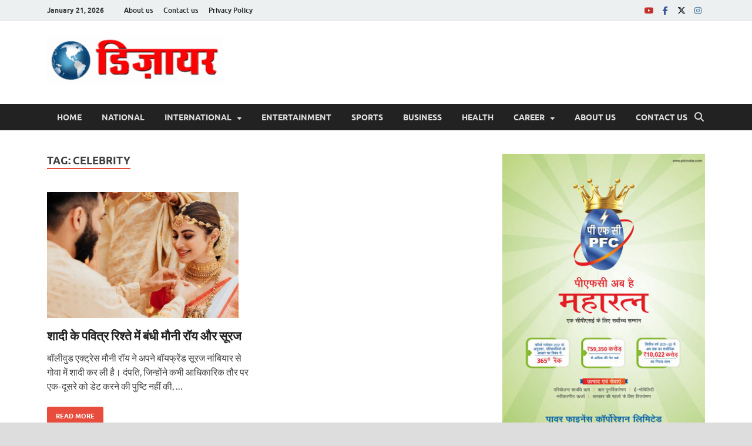

--- FILE ---
content_type: text/html; charset=UTF-8
request_url: https://desirenews.in/tag/celebrity/
body_size: 14210
content:
<!DOCTYPE html>
<html lang="en-US" itemscope itemtype="https://schema.org/WebSite">
<head>
<meta charset="UTF-8">
<meta name="viewport" content="width=device-width, initial-scale=1">
<link rel="profile" href="http://gmpg.org/xfn/11">

<title>celebrity</title>
<meta name='robots' content='max-image-preview:large' />
	<style>img:is([sizes="auto" i], [sizes^="auto," i]) { contain-intrinsic-size: 3000px 1500px }</style>
	<link rel='dns-prefetch' href='//static.addtoany.com' />
<link rel="alternate" type="application/rss+xml" title=" &raquo; Feed" href="https://desirenews.in/feed/" />
<link rel="alternate" type="application/rss+xml" title=" &raquo; Comments Feed" href="https://desirenews.in/comments/feed/" />
<link rel="alternate" type="application/rss+xml" title=" &raquo; celebrity Tag Feed" href="https://desirenews.in/tag/celebrity/feed/" />
<script type="text/javascript">
/* <![CDATA[ */
window._wpemojiSettings = {"baseUrl":"https:\/\/s.w.org\/images\/core\/emoji\/16.0.1\/72x72\/","ext":".png","svgUrl":"https:\/\/s.w.org\/images\/core\/emoji\/16.0.1\/svg\/","svgExt":".svg","source":{"concatemoji":"https:\/\/desirenews.in\/wp-includes\/js\/wp-emoji-release.min.js?ver=6.8.3"}};
/*! This file is auto-generated */
!function(s,n){var o,i,e;function c(e){try{var t={supportTests:e,timestamp:(new Date).valueOf()};sessionStorage.setItem(o,JSON.stringify(t))}catch(e){}}function p(e,t,n){e.clearRect(0,0,e.canvas.width,e.canvas.height),e.fillText(t,0,0);var t=new Uint32Array(e.getImageData(0,0,e.canvas.width,e.canvas.height).data),a=(e.clearRect(0,0,e.canvas.width,e.canvas.height),e.fillText(n,0,0),new Uint32Array(e.getImageData(0,0,e.canvas.width,e.canvas.height).data));return t.every(function(e,t){return e===a[t]})}function u(e,t){e.clearRect(0,0,e.canvas.width,e.canvas.height),e.fillText(t,0,0);for(var n=e.getImageData(16,16,1,1),a=0;a<n.data.length;a++)if(0!==n.data[a])return!1;return!0}function f(e,t,n,a){switch(t){case"flag":return n(e,"\ud83c\udff3\ufe0f\u200d\u26a7\ufe0f","\ud83c\udff3\ufe0f\u200b\u26a7\ufe0f")?!1:!n(e,"\ud83c\udde8\ud83c\uddf6","\ud83c\udde8\u200b\ud83c\uddf6")&&!n(e,"\ud83c\udff4\udb40\udc67\udb40\udc62\udb40\udc65\udb40\udc6e\udb40\udc67\udb40\udc7f","\ud83c\udff4\u200b\udb40\udc67\u200b\udb40\udc62\u200b\udb40\udc65\u200b\udb40\udc6e\u200b\udb40\udc67\u200b\udb40\udc7f");case"emoji":return!a(e,"\ud83e\udedf")}return!1}function g(e,t,n,a){var r="undefined"!=typeof WorkerGlobalScope&&self instanceof WorkerGlobalScope?new OffscreenCanvas(300,150):s.createElement("canvas"),o=r.getContext("2d",{willReadFrequently:!0}),i=(o.textBaseline="top",o.font="600 32px Arial",{});return e.forEach(function(e){i[e]=t(o,e,n,a)}),i}function t(e){var t=s.createElement("script");t.src=e,t.defer=!0,s.head.appendChild(t)}"undefined"!=typeof Promise&&(o="wpEmojiSettingsSupports",i=["flag","emoji"],n.supports={everything:!0,everythingExceptFlag:!0},e=new Promise(function(e){s.addEventListener("DOMContentLoaded",e,{once:!0})}),new Promise(function(t){var n=function(){try{var e=JSON.parse(sessionStorage.getItem(o));if("object"==typeof e&&"number"==typeof e.timestamp&&(new Date).valueOf()<e.timestamp+604800&&"object"==typeof e.supportTests)return e.supportTests}catch(e){}return null}();if(!n){if("undefined"!=typeof Worker&&"undefined"!=typeof OffscreenCanvas&&"undefined"!=typeof URL&&URL.createObjectURL&&"undefined"!=typeof Blob)try{var e="postMessage("+g.toString()+"("+[JSON.stringify(i),f.toString(),p.toString(),u.toString()].join(",")+"));",a=new Blob([e],{type:"text/javascript"}),r=new Worker(URL.createObjectURL(a),{name:"wpTestEmojiSupports"});return void(r.onmessage=function(e){c(n=e.data),r.terminate(),t(n)})}catch(e){}c(n=g(i,f,p,u))}t(n)}).then(function(e){for(var t in e)n.supports[t]=e[t],n.supports.everything=n.supports.everything&&n.supports[t],"flag"!==t&&(n.supports.everythingExceptFlag=n.supports.everythingExceptFlag&&n.supports[t]);n.supports.everythingExceptFlag=n.supports.everythingExceptFlag&&!n.supports.flag,n.DOMReady=!1,n.readyCallback=function(){n.DOMReady=!0}}).then(function(){return e}).then(function(){var e;n.supports.everything||(n.readyCallback(),(e=n.source||{}).concatemoji?t(e.concatemoji):e.wpemoji&&e.twemoji&&(t(e.twemoji),t(e.wpemoji)))}))}((window,document),window._wpemojiSettings);
/* ]]> */
</script>
<style id='wp-emoji-styles-inline-css' type='text/css'>

	img.wp-smiley, img.emoji {
		display: inline !important;
		border: none !important;
		box-shadow: none !important;
		height: 1em !important;
		width: 1em !important;
		margin: 0 0.07em !important;
		vertical-align: -0.1em !important;
		background: none !important;
		padding: 0 !important;
	}
</style>
<link rel='stylesheet' id='wp-block-library-css' href='https://desirenews.in/wp-includes/css/dist/block-library/style.min.css?ver=6.8.3' type='text/css' media='all' />
<style id='wp-block-library-theme-inline-css' type='text/css'>
.wp-block-audio :where(figcaption){color:#555;font-size:13px;text-align:center}.is-dark-theme .wp-block-audio :where(figcaption){color:#ffffffa6}.wp-block-audio{margin:0 0 1em}.wp-block-code{border:1px solid #ccc;border-radius:4px;font-family:Menlo,Consolas,monaco,monospace;padding:.8em 1em}.wp-block-embed :where(figcaption){color:#555;font-size:13px;text-align:center}.is-dark-theme .wp-block-embed :where(figcaption){color:#ffffffa6}.wp-block-embed{margin:0 0 1em}.blocks-gallery-caption{color:#555;font-size:13px;text-align:center}.is-dark-theme .blocks-gallery-caption{color:#ffffffa6}:root :where(.wp-block-image figcaption){color:#555;font-size:13px;text-align:center}.is-dark-theme :root :where(.wp-block-image figcaption){color:#ffffffa6}.wp-block-image{margin:0 0 1em}.wp-block-pullquote{border-bottom:4px solid;border-top:4px solid;color:currentColor;margin-bottom:1.75em}.wp-block-pullquote cite,.wp-block-pullquote footer,.wp-block-pullquote__citation{color:currentColor;font-size:.8125em;font-style:normal;text-transform:uppercase}.wp-block-quote{border-left:.25em solid;margin:0 0 1.75em;padding-left:1em}.wp-block-quote cite,.wp-block-quote footer{color:currentColor;font-size:.8125em;font-style:normal;position:relative}.wp-block-quote:where(.has-text-align-right){border-left:none;border-right:.25em solid;padding-left:0;padding-right:1em}.wp-block-quote:where(.has-text-align-center){border:none;padding-left:0}.wp-block-quote.is-large,.wp-block-quote.is-style-large,.wp-block-quote:where(.is-style-plain){border:none}.wp-block-search .wp-block-search__label{font-weight:700}.wp-block-search__button{border:1px solid #ccc;padding:.375em .625em}:where(.wp-block-group.has-background){padding:1.25em 2.375em}.wp-block-separator.has-css-opacity{opacity:.4}.wp-block-separator{border:none;border-bottom:2px solid;margin-left:auto;margin-right:auto}.wp-block-separator.has-alpha-channel-opacity{opacity:1}.wp-block-separator:not(.is-style-wide):not(.is-style-dots){width:100px}.wp-block-separator.has-background:not(.is-style-dots){border-bottom:none;height:1px}.wp-block-separator.has-background:not(.is-style-wide):not(.is-style-dots){height:2px}.wp-block-table{margin:0 0 1em}.wp-block-table td,.wp-block-table th{word-break:normal}.wp-block-table :where(figcaption){color:#555;font-size:13px;text-align:center}.is-dark-theme .wp-block-table :where(figcaption){color:#ffffffa6}.wp-block-video :where(figcaption){color:#555;font-size:13px;text-align:center}.is-dark-theme .wp-block-video :where(figcaption){color:#ffffffa6}.wp-block-video{margin:0 0 1em}:root :where(.wp-block-template-part.has-background){margin-bottom:0;margin-top:0;padding:1.25em 2.375em}
</style>
<style id='classic-theme-styles-inline-css' type='text/css'>
/*! This file is auto-generated */
.wp-block-button__link{color:#fff;background-color:#32373c;border-radius:9999px;box-shadow:none;text-decoration:none;padding:calc(.667em + 2px) calc(1.333em + 2px);font-size:1.125em}.wp-block-file__button{background:#32373c;color:#fff;text-decoration:none}
</style>
<style id='global-styles-inline-css' type='text/css'>
:root{--wp--preset--aspect-ratio--square: 1;--wp--preset--aspect-ratio--4-3: 4/3;--wp--preset--aspect-ratio--3-4: 3/4;--wp--preset--aspect-ratio--3-2: 3/2;--wp--preset--aspect-ratio--2-3: 2/3;--wp--preset--aspect-ratio--16-9: 16/9;--wp--preset--aspect-ratio--9-16: 9/16;--wp--preset--color--black: #000000;--wp--preset--color--cyan-bluish-gray: #abb8c3;--wp--preset--color--white: #ffffff;--wp--preset--color--pale-pink: #f78da7;--wp--preset--color--vivid-red: #cf2e2e;--wp--preset--color--luminous-vivid-orange: #ff6900;--wp--preset--color--luminous-vivid-amber: #fcb900;--wp--preset--color--light-green-cyan: #7bdcb5;--wp--preset--color--vivid-green-cyan: #00d084;--wp--preset--color--pale-cyan-blue: #8ed1fc;--wp--preset--color--vivid-cyan-blue: #0693e3;--wp--preset--color--vivid-purple: #9b51e0;--wp--preset--gradient--vivid-cyan-blue-to-vivid-purple: linear-gradient(135deg,rgba(6,147,227,1) 0%,rgb(155,81,224) 100%);--wp--preset--gradient--light-green-cyan-to-vivid-green-cyan: linear-gradient(135deg,rgb(122,220,180) 0%,rgb(0,208,130) 100%);--wp--preset--gradient--luminous-vivid-amber-to-luminous-vivid-orange: linear-gradient(135deg,rgba(252,185,0,1) 0%,rgba(255,105,0,1) 100%);--wp--preset--gradient--luminous-vivid-orange-to-vivid-red: linear-gradient(135deg,rgba(255,105,0,1) 0%,rgb(207,46,46) 100%);--wp--preset--gradient--very-light-gray-to-cyan-bluish-gray: linear-gradient(135deg,rgb(238,238,238) 0%,rgb(169,184,195) 100%);--wp--preset--gradient--cool-to-warm-spectrum: linear-gradient(135deg,rgb(74,234,220) 0%,rgb(151,120,209) 20%,rgb(207,42,186) 40%,rgb(238,44,130) 60%,rgb(251,105,98) 80%,rgb(254,248,76) 100%);--wp--preset--gradient--blush-light-purple: linear-gradient(135deg,rgb(255,206,236) 0%,rgb(152,150,240) 100%);--wp--preset--gradient--blush-bordeaux: linear-gradient(135deg,rgb(254,205,165) 0%,rgb(254,45,45) 50%,rgb(107,0,62) 100%);--wp--preset--gradient--luminous-dusk: linear-gradient(135deg,rgb(255,203,112) 0%,rgb(199,81,192) 50%,rgb(65,88,208) 100%);--wp--preset--gradient--pale-ocean: linear-gradient(135deg,rgb(255,245,203) 0%,rgb(182,227,212) 50%,rgb(51,167,181) 100%);--wp--preset--gradient--electric-grass: linear-gradient(135deg,rgb(202,248,128) 0%,rgb(113,206,126) 100%);--wp--preset--gradient--midnight: linear-gradient(135deg,rgb(2,3,129) 0%,rgb(40,116,252) 100%);--wp--preset--font-size--small: 13px;--wp--preset--font-size--medium: 20px;--wp--preset--font-size--large: 36px;--wp--preset--font-size--x-large: 42px;--wp--preset--spacing--20: 0.44rem;--wp--preset--spacing--30: 0.67rem;--wp--preset--spacing--40: 1rem;--wp--preset--spacing--50: 1.5rem;--wp--preset--spacing--60: 2.25rem;--wp--preset--spacing--70: 3.38rem;--wp--preset--spacing--80: 5.06rem;--wp--preset--shadow--natural: 6px 6px 9px rgba(0, 0, 0, 0.2);--wp--preset--shadow--deep: 12px 12px 50px rgba(0, 0, 0, 0.4);--wp--preset--shadow--sharp: 6px 6px 0px rgba(0, 0, 0, 0.2);--wp--preset--shadow--outlined: 6px 6px 0px -3px rgba(255, 255, 255, 1), 6px 6px rgba(0, 0, 0, 1);--wp--preset--shadow--crisp: 6px 6px 0px rgba(0, 0, 0, 1);}:where(.is-layout-flex){gap: 0.5em;}:where(.is-layout-grid){gap: 0.5em;}body .is-layout-flex{display: flex;}.is-layout-flex{flex-wrap: wrap;align-items: center;}.is-layout-flex > :is(*, div){margin: 0;}body .is-layout-grid{display: grid;}.is-layout-grid > :is(*, div){margin: 0;}:where(.wp-block-columns.is-layout-flex){gap: 2em;}:where(.wp-block-columns.is-layout-grid){gap: 2em;}:where(.wp-block-post-template.is-layout-flex){gap: 1.25em;}:where(.wp-block-post-template.is-layout-grid){gap: 1.25em;}.has-black-color{color: var(--wp--preset--color--black) !important;}.has-cyan-bluish-gray-color{color: var(--wp--preset--color--cyan-bluish-gray) !important;}.has-white-color{color: var(--wp--preset--color--white) !important;}.has-pale-pink-color{color: var(--wp--preset--color--pale-pink) !important;}.has-vivid-red-color{color: var(--wp--preset--color--vivid-red) !important;}.has-luminous-vivid-orange-color{color: var(--wp--preset--color--luminous-vivid-orange) !important;}.has-luminous-vivid-amber-color{color: var(--wp--preset--color--luminous-vivid-amber) !important;}.has-light-green-cyan-color{color: var(--wp--preset--color--light-green-cyan) !important;}.has-vivid-green-cyan-color{color: var(--wp--preset--color--vivid-green-cyan) !important;}.has-pale-cyan-blue-color{color: var(--wp--preset--color--pale-cyan-blue) !important;}.has-vivid-cyan-blue-color{color: var(--wp--preset--color--vivid-cyan-blue) !important;}.has-vivid-purple-color{color: var(--wp--preset--color--vivid-purple) !important;}.has-black-background-color{background-color: var(--wp--preset--color--black) !important;}.has-cyan-bluish-gray-background-color{background-color: var(--wp--preset--color--cyan-bluish-gray) !important;}.has-white-background-color{background-color: var(--wp--preset--color--white) !important;}.has-pale-pink-background-color{background-color: var(--wp--preset--color--pale-pink) !important;}.has-vivid-red-background-color{background-color: var(--wp--preset--color--vivid-red) !important;}.has-luminous-vivid-orange-background-color{background-color: var(--wp--preset--color--luminous-vivid-orange) !important;}.has-luminous-vivid-amber-background-color{background-color: var(--wp--preset--color--luminous-vivid-amber) !important;}.has-light-green-cyan-background-color{background-color: var(--wp--preset--color--light-green-cyan) !important;}.has-vivid-green-cyan-background-color{background-color: var(--wp--preset--color--vivid-green-cyan) !important;}.has-pale-cyan-blue-background-color{background-color: var(--wp--preset--color--pale-cyan-blue) !important;}.has-vivid-cyan-blue-background-color{background-color: var(--wp--preset--color--vivid-cyan-blue) !important;}.has-vivid-purple-background-color{background-color: var(--wp--preset--color--vivid-purple) !important;}.has-black-border-color{border-color: var(--wp--preset--color--black) !important;}.has-cyan-bluish-gray-border-color{border-color: var(--wp--preset--color--cyan-bluish-gray) !important;}.has-white-border-color{border-color: var(--wp--preset--color--white) !important;}.has-pale-pink-border-color{border-color: var(--wp--preset--color--pale-pink) !important;}.has-vivid-red-border-color{border-color: var(--wp--preset--color--vivid-red) !important;}.has-luminous-vivid-orange-border-color{border-color: var(--wp--preset--color--luminous-vivid-orange) !important;}.has-luminous-vivid-amber-border-color{border-color: var(--wp--preset--color--luminous-vivid-amber) !important;}.has-light-green-cyan-border-color{border-color: var(--wp--preset--color--light-green-cyan) !important;}.has-vivid-green-cyan-border-color{border-color: var(--wp--preset--color--vivid-green-cyan) !important;}.has-pale-cyan-blue-border-color{border-color: var(--wp--preset--color--pale-cyan-blue) !important;}.has-vivid-cyan-blue-border-color{border-color: var(--wp--preset--color--vivid-cyan-blue) !important;}.has-vivid-purple-border-color{border-color: var(--wp--preset--color--vivid-purple) !important;}.has-vivid-cyan-blue-to-vivid-purple-gradient-background{background: var(--wp--preset--gradient--vivid-cyan-blue-to-vivid-purple) !important;}.has-light-green-cyan-to-vivid-green-cyan-gradient-background{background: var(--wp--preset--gradient--light-green-cyan-to-vivid-green-cyan) !important;}.has-luminous-vivid-amber-to-luminous-vivid-orange-gradient-background{background: var(--wp--preset--gradient--luminous-vivid-amber-to-luminous-vivid-orange) !important;}.has-luminous-vivid-orange-to-vivid-red-gradient-background{background: var(--wp--preset--gradient--luminous-vivid-orange-to-vivid-red) !important;}.has-very-light-gray-to-cyan-bluish-gray-gradient-background{background: var(--wp--preset--gradient--very-light-gray-to-cyan-bluish-gray) !important;}.has-cool-to-warm-spectrum-gradient-background{background: var(--wp--preset--gradient--cool-to-warm-spectrum) !important;}.has-blush-light-purple-gradient-background{background: var(--wp--preset--gradient--blush-light-purple) !important;}.has-blush-bordeaux-gradient-background{background: var(--wp--preset--gradient--blush-bordeaux) !important;}.has-luminous-dusk-gradient-background{background: var(--wp--preset--gradient--luminous-dusk) !important;}.has-pale-ocean-gradient-background{background: var(--wp--preset--gradient--pale-ocean) !important;}.has-electric-grass-gradient-background{background: var(--wp--preset--gradient--electric-grass) !important;}.has-midnight-gradient-background{background: var(--wp--preset--gradient--midnight) !important;}.has-small-font-size{font-size: var(--wp--preset--font-size--small) !important;}.has-medium-font-size{font-size: var(--wp--preset--font-size--medium) !important;}.has-large-font-size{font-size: var(--wp--preset--font-size--large) !important;}.has-x-large-font-size{font-size: var(--wp--preset--font-size--x-large) !important;}
:where(.wp-block-post-template.is-layout-flex){gap: 1.25em;}:where(.wp-block-post-template.is-layout-grid){gap: 1.25em;}
:where(.wp-block-columns.is-layout-flex){gap: 2em;}:where(.wp-block-columns.is-layout-grid){gap: 2em;}
:root :where(.wp-block-pullquote){font-size: 1.5em;line-height: 1.6;}
</style>
<link rel='stylesheet' id='hitmag-fonts-css' href='https://desirenews.in/wp-content/themes/hitmag/css/fonts.css' type='text/css' media='all' />
<link rel='stylesheet' id='hitmag-font-awesome-css' href='https://desirenews.in/wp-content/themes/hitmag/css/all.min.css?ver=6.5.1' type='text/css' media='all' />
<link rel='stylesheet' id='hitmag-style-css' href='https://desirenews.in/wp-content/themes/hitmag/style.css?ver=1.4.2' type='text/css' media='all' />
<link rel='stylesheet' id='addtoany-css' href='https://desirenews.in/wp-content/plugins/add-to-any/addtoany.min.css?ver=1.16' type='text/css' media='all' />
<script type="text/javascript" id="addtoany-core-js-before">
/* <![CDATA[ */
window.a2a_config=window.a2a_config||{};a2a_config.callbacks=[];a2a_config.overlays=[];a2a_config.templates={};
/* ]]> */
</script>
<script type="text/javascript" defer src="https://static.addtoany.com/menu/page.js" id="addtoany-core-js"></script>
<script type="text/javascript" src="https://desirenews.in/wp-includes/js/jquery/jquery.min.js?ver=3.7.1" id="jquery-core-js"></script>
<script type="text/javascript" src="https://desirenews.in/wp-includes/js/jquery/jquery-migrate.min.js?ver=3.4.1" id="jquery-migrate-js"></script>
<script type="text/javascript" defer src="https://desirenews.in/wp-content/plugins/add-to-any/addtoany.min.js?ver=1.1" id="addtoany-jquery-js"></script>
<!--[if lt IE 9]>
<script type="text/javascript" src="https://desirenews.in/wp-content/themes/hitmag/js/html5shiv.min.js?ver=6.8.3" id="html5shiv-js"></script>
<![endif]-->

<!-- OG: 3.3.8 -->
<meta property="og:type" content="website"><meta property="og:locale" content="en_US"><meta property="og:url" content="https://desirenews.in/tag/celebrity/"><meta property="og:title" content="celebrity">

<meta property="twitter:partner" content="ogwp"><meta property="twitter:title" content="celebrity"><meta property="twitter:url" content="https://desirenews.in/tag/celebrity/">
<meta itemprop="name" content="celebrity">
<!-- /OG -->

<link rel="https://api.w.org/" href="https://desirenews.in/wp-json/" /><link rel="alternate" title="JSON" type="application/json" href="https://desirenews.in/wp-json/wp/v2/tags/567" /><link rel="EditURI" type="application/rsd+xml" title="RSD" href="https://desirenews.in/xmlrpc.php?rsd" />
<meta name="generator" content="WordPress 6.8.3" />
		<style type="text/css">
			
			button,
			input[type="button"],
			input[type="reset"],
			input[type="submit"] {
				background: #E74C3C;
			}

            .th-readmore {
                background: #E74C3C;
            }           

            a:hover {
                color: #E74C3C;
            } 

            .main-navigation a:hover {
                background-color: #E74C3C;
            }

            .main-navigation .current_page_item > a,
            .main-navigation .current-menu-item > a,
            .main-navigation .current_page_ancestor > a,
            .main-navigation .current-menu-ancestor > a {
                background-color: #E74C3C;
            }

            #main-nav-button:hover {
                background-color: #E74C3C;
            }

            .post-navigation .post-title:hover {
                color: #E74C3C;
            }

            .top-navigation a:hover {
                color: #E74C3C;
            }

            .top-navigation ul ul a:hover {
                background: #E74C3C;
            }

            #top-nav-button:hover {
                color: #E74C3C;
            }

            .responsive-mainnav li a:hover,
            .responsive-topnav li a:hover {
                background: #E74C3C;
            }

            #hm-search-form .search-form .search-submit {
                background-color: #E74C3C;
            }

            .nav-links .current {
                background: #E74C3C;
            }

            .is-style-hitmag-widget-title,
            .elementor-widget-container h5,
            .widgettitle,
            .widget-title {
                border-bottom: 2px solid #E74C3C;
            }

            .footer-widget-title {
                border-bottom: 2px solid #E74C3C;
            }

            .widget-area a:hover {
                color: #E74C3C;
            }

            .footer-widget-area .widget a:hover {
                color: #E74C3C;
            }

            .site-info a:hover {
                color: #E74C3C;
            }

            .wp-block-search .wp-block-search__button,
            .search-form .search-submit {
                background: #E74C3C;
            }

            .hmb-entry-title a:hover {
                color: #E74C3C;
            }

            .hmb-entry-meta a:hover,
            .hms-meta a:hover {
                color: #E74C3C;
            }

            .hms-title a:hover {
                color: #E74C3C;
            }

            .hmw-grid-post .post-title a:hover {
                color: #E74C3C;
            }

            .footer-widget-area .hmw-grid-post .post-title a:hover,
            .footer-widget-area .hmb-entry-title a:hover,
            .footer-widget-area .hms-title a:hover {
                color: #E74C3C;
            }

            .hm-tabs-wdt .ui-state-active {
                border-bottom: 2px solid #E74C3C;
            }

            a.hm-viewall {
                background: #E74C3C;
            }

            #hitmag-tags a,
            .widget_tag_cloud .tagcloud a {
                background: #E74C3C;
            }

            .site-title a {
                color: #E74C3C;
            }

            .hitmag-post .entry-title a:hover {
                color: #E74C3C;
            }

            .hitmag-post .entry-meta a:hover {
                color: #E74C3C;
            }

            .cat-links a {
                color: #E74C3C;
            }

            .hitmag-single .entry-meta a:hover {
                color: #E74C3C;
            }

            .hitmag-single .author a:hover {
                color: #E74C3C;
            }

            .hm-author-content .author-posts-link {
                color: #E74C3C;
            }

            .hm-tags-links a:hover {
                background: #E74C3C;
            }

            .hm-tagged {
                background: #E74C3C;
            }

            .hm-edit-link a.post-edit-link {
                background: #E74C3C;
            }

            .arc-page-title {
                border-bottom: 2px solid #E74C3C;
            }

            .srch-page-title {
                border-bottom: 2px solid #E74C3C;
            }

            .hm-slider-details .cat-links {
                background: #E74C3C;
            }

            .hm-rel-post .post-title a:hover {
                color: #E74C3C;
            }

            .comment-author a {
                color: #E74C3C;
            }

            .comment-metadata a:hover,
            .comment-metadata a:focus,
            .pingback .comment-edit-link:hover,
            .pingback .comment-edit-link:focus {
                color: #E74C3C;
            }

            .comment-reply-link:hover,
            .comment-reply-link:focus {
                background: #E74C3C;
            }

            .required {
                color: #E74C3C;
            }

            blockquote {
                border-left: 3px solid #E74C3C;
            }

            .comment-reply-title small a:before {
                color: #E74C3C;
            }
            
            .woocommerce ul.products li.product h3:hover,
            .woocommerce-widget-area ul li a:hover,
            .woocommerce-loop-product__title:hover {
                color: #E74C3C;
            }

            .woocommerce-product-search input[type="submit"],
            .woocommerce #respond input#submit, 
            .woocommerce a.button, 
            .woocommerce button.button, 
            .woocommerce input.button,
            .woocommerce nav.woocommerce-pagination ul li a:focus,
            .woocommerce nav.woocommerce-pagination ul li a:hover,
            .woocommerce nav.woocommerce-pagination ul li span.current,
            .woocommerce span.onsale,
            .woocommerce-widget-area .widget-title,
            .woocommerce #respond input#submit.alt,
            .woocommerce a.button.alt,
            .woocommerce button.button.alt,
            .woocommerce input.button.alt {
                background: #E74C3C;
            }
            
            .wp-block-quote,
            .wp-block-quote:not(.is-large):not(.is-style-large) {
                border-left: 3px solid #E74C3C;
            }		</style>
		<style type="text/css">

			.site-title a,
		.site-description {
			position: absolute;
			clip: rect(1px, 1px, 1px, 1px);
		}

	
	</style>
	<style id="kirki-inline-styles"></style>	<script async src="https://pagead2.googlesyndication.com/pagead/js/adsbygoogle.js?client=ca-pub-1167889540999587"
     crossorigin="anonymous"></script>
</head>

<body class="archive tag tag-celebrity tag-567 wp-custom-logo wp-embed-responsive wp-theme-hitmag hitmag-full-width hfeed th-right-sidebar">



<div id="page" class="site hitmag-wrapper">
	<a class="skip-link screen-reader-text" href="#content">Skip to content</a>

	
	<header id="masthead" class="site-header" role="banner">

		
							<div class="hm-topnavbutton">
					<div class="hm-nwrap">
												<a href="#" class="navbutton" id="top-nav-button">
							<span class="top-nav-btn-lbl">Top Menu</span>						</a>
					</div>	
				</div>
				<div class="responsive-topnav"></div>					
			
			<div class="hm-top-bar">
				<div class="hm-container">
					
											<div class="hm-date">January 21, 2026</div>
					
											<div id="top-navigation" class="top-navigation">
							<div class="menu-topper-container"><ul id="top-menu" class="menu"><li id="menu-item-6991" class="menu-item menu-item-type-post_type menu-item-object-page menu-item-6991"><a href="https://desirenews.in/about-us/">About us</a></li>
<li id="menu-item-6990" class="menu-item menu-item-type-post_type menu-item-object-page menu-item-6990"><a href="https://desirenews.in/%e0%a4%b8%e0%a4%82%e0%a4%aa%e0%a4%b0%e0%a5%8d%e0%a4%95-%e0%a4%95%e0%a4%b0%e0%a5%87%e0%a4%82/">Contact us</a></li>
<li id="menu-item-6994" class="menu-item menu-item-type-post_type menu-item-object-page menu-item-6994"><a href="https://desirenews.in/privacy-policy/">Privacy Policy</a></li>
</ul></div>					
						</div>		
					
					<div class="hm-social-menu"><div id="hm-menu-social" class="menu"><ul id="menu-social-items" class="menu-items"><li id="menu-item-6998" class="menu-item menu-item-type-custom menu-item-object-custom menu-item-6998"><a href="https://www.youtube.com/"><span class="screen-reader-text">Youtube</span></a></li>
<li id="menu-item-6995" class="menu-item menu-item-type-custom menu-item-object-custom menu-item-6995"><a href="https://www.facebook.com/"><span class="screen-reader-text">Facebook</span></a></li>
<li id="menu-item-6996" class="menu-item menu-item-type-custom menu-item-object-custom menu-item-6996"><a href="https://twitter.com/"><span class="screen-reader-text">Twitter</span></a></li>
<li id="menu-item-6997" class="menu-item menu-item-type-custom menu-item-object-custom menu-item-6997"><a href="https://www.instagram.com/"><span class="screen-reader-text">Instagram</span></a></li>
</ul></div></div>
				</div><!-- .hm-container -->
			</div><!-- .hm-top-bar -->

		
		
		<div class="header-main-area ">
			<div class="hm-container">
			<div class="site-branding">
				<div class="site-branding-content">
					<div class="hm-logo">
						<a href="https://desirenews.in/" class="custom-logo-link" rel="home"><img width="300" height="80" src="https://desirenews.in/wp-content/uploads/2022/09/desire-logo.gif" class="custom-logo" alt="desire-logo" decoding="async" /></a>					</div><!-- .hm-logo -->

					<div class="hm-site-title">
													<p class="site-title"><a href="https://desirenews.in/" rel="home"></a></p>
													<p class="site-description">Desire News No. 1 News Portal</p>
											</div><!-- .hm-site-title -->
				</div><!-- .site-branding-content -->
			</div><!-- .site-branding -->

			
						</div><!-- .hm-container -->
		</div><!-- .header-main-area -->

		
		<div class="hm-nav-container">
			<nav id="site-navigation" class="main-navigation" role="navigation">
				<div class="hm-container">
					<div class="menu-main-menu-container"><ul id="primary-menu" class="menu"><li id="menu-item-6949" class="menu-item menu-item-type-post_type menu-item-object-page menu-item-home menu-item-6949"><a href="https://desirenews.in/">Home</a></li>
<li id="menu-item-29" class="menu-item menu-item-type-taxonomy menu-item-object-category menu-item-29"><a href="https://desirenews.in/category/%e0%a4%a6%e0%a5%87%e0%a4%b6/%e0%a4%b0%e0%a4%be%e0%a4%b7%e0%a5%8d%e0%a4%9f%e0%a5%8d%e0%a4%b0%e0%a5%80%e0%a4%af-%e0%a4%96%e0%a4%ac%e0%a4%b0%e0%a5%87%e0%a4%82/">National</a></li>
<li id="menu-item-18" class="menu-item menu-item-type-taxonomy menu-item-object-category menu-item-has-children menu-item-18"><a href="https://desirenews.in/category/%e0%a4%b5%e0%a4%bf%e0%a4%a6%e0%a5%87%e0%a4%b6/">International</a>
<ul class="sub-menu">
	<li id="menu-item-31" class="menu-item menu-item-type-taxonomy menu-item-object-category menu-item-31"><a href="https://desirenews.in/category/%e0%a4%b5%e0%a4%bf%e0%a4%a6%e0%a5%87%e0%a4%b6/%e0%a4%aa%e0%a5%8d%e0%a4%b0%e0%a4%b5%e0%a4%be%e0%a4%b8%e0%a5%80-%e0%a4%ad%e0%a4%be%e0%a4%b0%e0%a4%a4%e0%a5%80%e0%a4%af/">Pravasi Bharatiya</a></li>
</ul>
</li>
<li id="menu-item-17" class="menu-item menu-item-type-taxonomy menu-item-object-category menu-item-17"><a href="https://desirenews.in/category/%e0%a4%ae%e0%a4%a8%e0%a5%8b%e0%a4%b0%e0%a4%82%e0%a4%9c%e0%a4%a8/">Entertainment</a></li>
<li id="menu-item-19" class="menu-item menu-item-type-taxonomy menu-item-object-category menu-item-19"><a href="https://desirenews.in/category/%e0%a4%96%e0%a5%87%e0%a4%b2/">Sports</a></li>
<li id="menu-item-20" class="menu-item menu-item-type-taxonomy menu-item-object-category menu-item-20"><a href="https://desirenews.in/category/%e0%a4%ac%e0%a4%bf%e0%a4%9c%e0%a4%a8%e0%a5%87%e0%a4%b8/">Business</a></li>
<li id="menu-item-21" class="menu-item menu-item-type-taxonomy menu-item-object-category menu-item-21"><a href="https://desirenews.in/category/%e0%a4%b9%e0%a5%87%e0%a4%b2%e0%a5%8d%e0%a4%a5/">Health</a></li>
<li id="menu-item-22" class="menu-item menu-item-type-taxonomy menu-item-object-category menu-item-has-children menu-item-22"><a href="https://desirenews.in/category/%e0%a4%95%e0%a5%85%e0%a4%b0%e0%a4%bf%e0%a4%af%e0%a4%b0/">Career</a>
<ul class="sub-menu">
	<li id="menu-item-54" class="menu-item menu-item-type-taxonomy menu-item-object-category menu-item-54"><a href="https://desirenews.in/category/%e0%a4%95%e0%a5%85%e0%a4%b0%e0%a4%bf%e0%a4%af%e0%a4%b0/%e0%a4%9c%e0%a5%89%e0%a4%ac%e0%a5%8d%e0%a4%b8/">Jobs</a></li>
</ul>
</li>
<li id="menu-item-222" class="menu-item menu-item-type-post_type menu-item-object-page menu-item-222"><a href="https://desirenews.in/about-us/">About Us</a></li>
<li id="menu-item-221" class="menu-item menu-item-type-post_type menu-item-object-page menu-item-221"><a href="https://desirenews.in/%e0%a4%b8%e0%a4%82%e0%a4%aa%e0%a4%b0%e0%a5%8d%e0%a4%95-%e0%a4%95%e0%a4%b0%e0%a5%87%e0%a4%82/">Contact Us</a></li>
</ul></div>					
											<button class="hm-search-button-icon" aria-label="Open search"></button>
						<div class="hm-search-box-container">
							<div class="hm-search-box">
								<form role="search" method="get" class="search-form" action="https://desirenews.in/">
				<label>
					<span class="screen-reader-text">Search for:</span>
					<input type="search" class="search-field" placeholder="Search &hellip;" value="" name="s" />
				</label>
				<input type="submit" class="search-submit" value="Search" />
			</form>							</div><!-- th-search-box -->
						</div><!-- .th-search-box-container -->
									</div><!-- .hm-container -->
			</nav><!-- #site-navigation -->
			<div class="hm-nwrap">
								<a href="#" class="navbutton" id="main-nav-button">
					<span class="main-nav-btn-lbl">Main Menu</span>				</a>
			</div>
			<div class="responsive-mainnav"></div>
		</div><!-- .hm-nav-container -->

		
	</header><!-- #masthead -->

	
	<div id="content" class="site-content">
		<div class="hm-container">

<div id="primary" class="content-area">
	<main id="main" class="site-main" role="main">

	
	
	
			<header class="page-header">
				<h1 class="page-title arc-page-title">Tag: <span>celebrity</span></h1>			</header><!-- .page-header -->

			<div class="posts-wrap th-grid-2">
<article id="post-5400" class="hitmag-post post-5400 post type-post status-publish format-standard has-post-thumbnail hentry category-13 tag-celebrity tag-goa tag-mouni-roy">

		
			<a href="https://desirenews.in/2022/01/mouni-roy-get-married-suraj-in-goa/" title="शादी के पवित्र रिश्ते में बंधी मौनी रॉय और सूरज">
			<div class="archive-thumb">
			<img width="326" height="215" src="https://desirenews.in/wp-content/uploads/2022/01/20220128_023457.jpg" class="attachment-hitmag-grid size-hitmag-grid wp-post-image" alt="शादी के पवित्र रिश्ते में बंदी मौनी रॉय और सूरज" decoding="async" fetchpriority="high" srcset="https://desirenews.in/wp-content/uploads/2022/01/20220128_023457.jpg 1080w, https://desirenews.in/wp-content/uploads/2022/01/20220128_023457-300x198.jpg 300w, https://desirenews.in/wp-content/uploads/2022/01/20220128_023457-1024x676.jpg 1024w, https://desirenews.in/wp-content/uploads/2022/01/20220128_023457-768x507.jpg 768w" sizes="(max-width: 326px) 100vw, 326px" />			</div><!-- .archive-thumb -->
		</a>
		
	<div class="archive-content">

		
		<header class="entry-header">
			<h3 class="entry-title"><a href="https://desirenews.in/2022/01/mouni-roy-get-married-suraj-in-goa/" rel="bookmark">शादी के पवित्र रिश्ते में बंधी मौनी रॉय और सूरज</a></h3>			<div class="entry-meta">
							</div><!-- .entry-meta -->
					</header><!-- .entry-header -->

		<div class="entry-summary">
			<p>बॉलीवुड एक्ट्रेस मौनी रॉय ने अपने बॉयफ्रेंड सूरज नांबियार से गोवा में शादी कर ली है। दंपति, जिन्होंने कभी आधिकारिक तौर पर एक-दूसरे को डेट करने की पुष्टि नहीं की, &hellip; </p>
					<a href="https://desirenews.in/2022/01/mouni-roy-get-married-suraj-in-goa/" class="th-readmore"><span class="screen-reader-text">शादी के पवित्र रिश्ते में बंधी मौनी रॉय और सूरज</span> Read More</a>
				
		</div><!-- .entry-summary -->
		
	</div><!-- .archive-content -->

	
</article><!-- #post-## --></div><!-- .posts-wrap -->
		
	</main><!-- #main -->
</div><!-- #primary -->


<aside id="secondary" class="widget-area" role="complementary">

	
	<section id="media_image-2" class="widget widget_media_image"><a href="https://pfcindia.com/"><img width="350" height="496" src="https://desirenews.in/wp-content/uploads/2022/12/pfc.jpg" class="image wp-image-7646  attachment-full size-full" alt="" style="max-width: 100%; height: auto;" decoding="async" loading="lazy" srcset="https://desirenews.in/wp-content/uploads/2022/12/pfc.jpg 350w, https://desirenews.in/wp-content/uploads/2022/12/pfc-212x300.jpg 212w" sizes="auto, (max-width: 350px) 100vw, 350px" /></a></section><section id="sidebar_posts-2" class="widget widget_sidebar_posts">		<div class="hitmag-category-posts">
		<h4 class="widget-title">Business</h4>
		
			
								<div class="hms-post">
													<div class="hms-thumb">
								<a href="https://desirenews.in/2023/05/first-republic-bank-collapses-why-first-republic-bank-failed-and-know-what-is-jp-morgans-deal/" rel="bookmark" title="First Republic bank Collapses: क्यों फेल हुआ पहला रिपब्लिक बैंक और जानिए क्या है जेपी मॉर्गन की डील">	
									<img width="135" height="93" src="https://desirenews.in/wp-content/uploads/2023/05/republic-bank-135x93.jpg" class="attachment-hitmag-thumbnail size-hitmag-thumbnail wp-post-image" alt="" decoding="async" loading="lazy" />								</a>
							</div>
												<div class="hms-details">
							<h3 class="hms-title"><a href="https://desirenews.in/2023/05/first-republic-bank-collapses-why-first-republic-bank-failed-and-know-what-is-jp-morgans-deal/" rel="bookmark">First Republic bank Collapses: क्यों फेल हुआ पहला रिपब्लिक बैंक और जानिए क्या है जेपी मॉर्गन की डील</a></h3>							<p class="hms-meta"><time class="entry-date published" datetime="2023-05-02T13:41:09+05:30">May 2, 2023</time><time class="updated" datetime="2023-05-02T13:45:43+05:30">May 2, 2023</time></p>
						</div>
					</div><!-- .hms-post -->
								<div class="hms-post">
													<div class="hms-thumb">
								<a href="https://desirenews.in/2023/02/hindenburg-research-impact-credit-suisse-stops-accepting-bonds-of-adani-group-firms/" rel="bookmark" title="Hindenburg Research Impact:  क्रेडिट सुइस ने अडानी समूह की फर्मों के बांड स्वीकार करना बंद कर दिया है">	
									<img width="135" height="93" src="https://desirenews.in/wp-content/uploads/2023/02/New-Project-9-135x93.jpg" class="attachment-hitmag-thumbnail size-hitmag-thumbnail wp-post-image" alt="" decoding="async" loading="lazy" />								</a>
							</div>
												<div class="hms-details">
							<h3 class="hms-title"><a href="https://desirenews.in/2023/02/hindenburg-research-impact-credit-suisse-stops-accepting-bonds-of-adani-group-firms/" rel="bookmark">Hindenburg Research Impact:  क्रेडिट सुइस ने अडानी समूह की फर्मों के बांड स्वीकार करना बंद कर दिया है</a></h3>							<p class="hms-meta"><time class="entry-date published" datetime="2023-02-01T20:04:41+05:30">February 1, 2023</time><time class="updated" datetime="2023-02-01T20:05:59+05:30">February 1, 2023</time></p>
						</div>
					</div><!-- .hms-post -->
								<div class="hms-post">
													<div class="hms-thumb">
								<a href="https://desirenews.in/2023/02/budget-2023-live-updates-pm-modi-praised-the-budget-calling-it-the-foundation-of-building-a-developed-india-know-what-is-the-new-budget/" rel="bookmark" title="Budget 2023 Live Updates: पीएम मोदी ने बजट की तारीफ की, इसे &#8216;विकसित भारत के निर्माण की नींव&#8217; बताया; जानिए क्या है नया बजट">	
									<img width="135" height="93" src="https://desirenews.in/wp-content/uploads/2023/02/budget-2023-details-135x93.jpg" class="attachment-hitmag-thumbnail size-hitmag-thumbnail wp-post-image" alt="" decoding="async" loading="lazy" />								</a>
							</div>
												<div class="hms-details">
							<h3 class="hms-title"><a href="https://desirenews.in/2023/02/budget-2023-live-updates-pm-modi-praised-the-budget-calling-it-the-foundation-of-building-a-developed-india-know-what-is-the-new-budget/" rel="bookmark">Budget 2023 Live Updates: पीएम मोदी ने बजट की तारीफ की, इसे &#8216;विकसित भारत के निर्माण की नींव&#8217; बताया; जानिए क्या है नया बजट</a></h3>							<p class="hms-meta"><time class="entry-date published" datetime="2023-02-01T19:25:03+05:30">February 1, 2023</time><time class="updated" datetime="2023-02-01T19:25:22+05:30">February 1, 2023</time></p>
						</div>
					</div><!-- .hms-post -->
								<div class="hms-post">
													<div class="hms-thumb">
								<a href="https://desirenews.in/2023/01/pfc-bestowed-with-gold-shield-in-icai-awards-for-excellence-in-financial-reporting-2021-22/" rel="bookmark" title="PFC को &#8216;ICAI अवार्ड्स फॉर एक्सीलेंस इन वित्तीय रिपोर्टिंग 2021-22&#8217; में गोल्ड शील्ड से सम्मानित किया गया">	
									<img width="135" height="93" src="https://desirenews.in/wp-content/uploads/2023/01/pfc-1-135x93.jpg" class="attachment-hitmag-thumbnail size-hitmag-thumbnail wp-post-image" alt="" decoding="async" loading="lazy" />								</a>
							</div>
												<div class="hms-details">
							<h3 class="hms-title"><a href="https://desirenews.in/2023/01/pfc-bestowed-with-gold-shield-in-icai-awards-for-excellence-in-financial-reporting-2021-22/" rel="bookmark">PFC को &#8216;ICAI अवार्ड्स फॉर एक्सीलेंस इन वित्तीय रिपोर्टिंग 2021-22&#8217; में गोल्ड शील्ड से सम्मानित किया गया</a></h3>							<p class="hms-meta"><time class="entry-date published" datetime="2023-01-24T23:26:14+05:30">January 24, 2023</time><time class="updated" datetime="2023-01-24T23:26:36+05:30">January 24, 2023</time></p>
						</div>
					</div><!-- .hms-post -->
								        
        </div><!-- .hitmag-category-posts -->


	</section><section id="text-4" class="widget widget_text">			<div class="textwidget"><p><img decoding="async" src="http://desirenews.in/wp-content/uploads/2017/06/banner.png" width="500" /></p>
</div>
		</section><section id="sidebar_posts-3" class="widget widget_sidebar_posts">		<div class="hitmag-category-posts">
		<h4 class="widget-title">Sports</h4>
		
			
								<div class="hms-post">
													<div class="hms-thumb">
								<a href="https://desirenews.in/2023/01/pm-modi-to-inaugurate-26th-national-youth-festival-in-karnataka-on-thursday/" rel="bookmark" title="National Youth Festival: PM Modi गुरुवार को कर्नाटक में 26वें राष्ट्रीय युवा महोत्सव का उद्घाटन करेंगे">	
									<img width="135" height="93" src="https://desirenews.in/wp-content/uploads/2023/01/national-youth-festival-135x93.webp" class="attachment-hitmag-thumbnail size-hitmag-thumbnail wp-post-image" alt="" decoding="async" loading="lazy" />								</a>
							</div>
												<div class="hms-details">
							<h3 class="hms-title"><a href="https://desirenews.in/2023/01/pm-modi-to-inaugurate-26th-national-youth-festival-in-karnataka-on-thursday/" rel="bookmark">National Youth Festival: PM Modi गुरुवार को कर्नाटक में 26वें राष्ट्रीय युवा महोत्सव का उद्घाटन करेंगे</a></h3>							<p class="hms-meta"><time class="entry-date published updated" datetime="2023-01-10T23:23:13+05:30">January 10, 2023</time></p>
						</div>
					</div><!-- .hms-post -->
								<div class="hms-post">
													<div class="hms-thumb">
								<a href="https://desirenews.in/2022/12/lionel-messis-dream-came-true-argentina-beat-france-4-2-in-world-cup-created-history/" rel="bookmark" title="Argentina Vs France FIFA World Cup Final 2022 Highlights:  Lionel Messi का सपना हुआ सच , Argentina ने  विश्व कप में France को 4-2 से हराया,  रचा इतिहास">	
									<img width="135" height="93" src="https://desirenews.in/wp-content/uploads/2022/12/fifa-world-cup-goal-135x93.jpg" class="attachment-hitmag-thumbnail size-hitmag-thumbnail wp-post-image" alt="" decoding="async" loading="lazy" />								</a>
							</div>
												<div class="hms-details">
							<h3 class="hms-title"><a href="https://desirenews.in/2022/12/lionel-messis-dream-came-true-argentina-beat-france-4-2-in-world-cup-created-history/" rel="bookmark">Argentina Vs France FIFA World Cup Final 2022 Highlights:  Lionel Messi का सपना हुआ सच , Argentina ने  विश्व कप में France को 4-2 से हराया,  रचा इतिहास</a></h3>							<p class="hms-meta"><time class="entry-date published updated" datetime="2022-12-18T19:38:14+05:30">December 18, 2022</time></p>
						</div>
					</div><!-- .hms-post -->
								<div class="hms-post">
													<div class="hms-thumb">
								<a href="https://desirenews.in/2022/10/shah-rukh-khan-anushka-sharma-and-other-bollywood-celebs-on-bccis-historic-decision-to-give-equal-pay-to-women-cricketers/" rel="bookmark" title="Celebrity on BCCI&#8217;s Equal Pay Decision:जानिए शाहरुख खान, अनुष्का शर्मा और अन्य बॉलीवुड सेलेब्स की प्रतिक्रिया, महिला क्रिकेटरों को समान वेतन देने के BCCI के ऐतिहासिक फैसले पर">	
									<img width="135" height="93" src="https://desirenews.in/wp-content/uploads/2022/10/bcci-135x93.jpg" class="attachment-hitmag-thumbnail size-hitmag-thumbnail wp-post-image" alt="" decoding="async" loading="lazy" />								</a>
							</div>
												<div class="hms-details">
							<h3 class="hms-title"><a href="https://desirenews.in/2022/10/shah-rukh-khan-anushka-sharma-and-other-bollywood-celebs-on-bccis-historic-decision-to-give-equal-pay-to-women-cricketers/" rel="bookmark">Celebrity on BCCI&#8217;s Equal Pay Decision:जानिए शाहरुख खान, अनुष्का शर्मा और अन्य बॉलीवुड सेलेब्स की प्रतिक्रिया, महिला क्रिकेटरों को समान वेतन देने के BCCI के ऐतिहासिक फैसले पर</a></h3>							<p class="hms-meta"><time class="entry-date published updated" datetime="2022-10-28T07:08:48+05:30">October 28, 2022</time></p>
						</div>
					</div><!-- .hms-post -->
								<div class="hms-post">
													<div class="hms-thumb">
								<a href="https://desirenews.in/2022/09/switzerland-beat-spain-2-1-at-home-in-the-nations-league/" rel="bookmark" title="नेशंस लीग में स्विटजरलैंड ने स्पेन को घर में 2-1 से हराया">	
									<img width="135" height="93" src="https://desirenews.in/wp-content/uploads/2022/09/Spain-upset-2-1-at-home-by-Switzerland-in-Nations-League-135x93.jpg" class="attachment-hitmag-thumbnail size-hitmag-thumbnail wp-post-image" alt="" decoding="async" loading="lazy" />								</a>
							</div>
												<div class="hms-details">
							<h3 class="hms-title"><a href="https://desirenews.in/2022/09/switzerland-beat-spain-2-1-at-home-in-the-nations-league/" rel="bookmark">नेशंस लीग में स्विटजरलैंड ने स्पेन को घर में 2-1 से हराया</a></h3>							<p class="hms-meta"><time class="entry-date published" datetime="2022-09-25T07:21:59+05:30">September 25, 2022</time><time class="updated" datetime="2022-09-25T07:22:42+05:30">September 25, 2022</time></p>
						</div>
					</div><!-- .hms-post -->
								        
        </div><!-- .hitmag-category-posts -->


	</section>
	
</aside><!-- #secondary -->	</div><!-- .hm-container -->
	</div><!-- #content -->

	
	<footer id="colophon" class="site-footer" role="contentinfo">
		<div class="hm-container">

			
			<div class="footer-widget-area">
				<div class="footer-sidebar" role="complementary">
											
									</div><!-- .footer-sidebar -->
		
				<div class="footer-sidebar" role="complementary">
					
									</div><!-- .footer-sidebar -->		

				<div class="footer-sidebar" role="complementary">
					
									</div><!-- .footer-sidebar -->			
			</div><!-- .footer-widget-area -->

			
		</div><!-- .hm-container -->

		<div class="site-info">
			<div class="hm-container">
				<div class="site-info-owner">
					ALL Rights Reserved to Desire News				</div>	
				<div class="site-info-designer">
					<span>Website by <a href="https://www.prabhkunservices.com/" title="Prabhkun Services Call 9211495969" alt="pks"> Prabhkun Services </a> </span>
				</div>
				
		
			</div><!-- .hm-container -->
		</div><!-- .site-info -->
	</footer><!-- #colophon -->

	
</div><!-- #page -->


<script type="speculationrules">
{"prefetch":[{"source":"document","where":{"and":[{"href_matches":"\/*"},{"not":{"href_matches":["\/wp-*.php","\/wp-admin\/*","\/wp-content\/uploads\/*","\/wp-content\/*","\/wp-content\/plugins\/*","\/wp-content\/themes\/hitmag\/*","\/*\\?(.+)"]}},{"not":{"selector_matches":"a[rel~=\"nofollow\"]"}},{"not":{"selector_matches":".no-prefetch, .no-prefetch a"}}]},"eagerness":"conservative"}]}
</script>
<script type="text/javascript" src="https://desirenews.in/wp-content/themes/hitmag/js/navigation.js?ver=1.4.2" id="hitmag-navigation-js"></script>
<script type="text/javascript" src="https://desirenews.in/wp-content/themes/hitmag/js/skip-link-focus-fix.js?ver=1.4.2" id="hitmag-skip-link-focus-fix-js"></script>
<script type="text/javascript" src="https://desirenews.in/wp-content/themes/hitmag/js/scripts.js?ver=1.4.2" id="hitmag-scripts-js"></script>
</body>
</html>

--- FILE ---
content_type: text/html; charset=utf-8
request_url: https://www.google.com/recaptcha/api2/aframe
body_size: 268
content:
<!DOCTYPE HTML><html><head><meta http-equiv="content-type" content="text/html; charset=UTF-8"></head><body><script nonce="zjHW1UCr_d5FSiR_F1mRLQ">/** Anti-fraud and anti-abuse applications only. See google.com/recaptcha */ try{var clients={'sodar':'https://pagead2.googlesyndication.com/pagead/sodar?'};window.addEventListener("message",function(a){try{if(a.source===window.parent){var b=JSON.parse(a.data);var c=clients[b['id']];if(c){var d=document.createElement('img');d.src=c+b['params']+'&rc='+(localStorage.getItem("rc::a")?sessionStorage.getItem("rc::b"):"");window.document.body.appendChild(d);sessionStorage.setItem("rc::e",parseInt(sessionStorage.getItem("rc::e")||0)+1);localStorage.setItem("rc::h",'1768973171319');}}}catch(b){}});window.parent.postMessage("_grecaptcha_ready", "*");}catch(b){}</script></body></html>